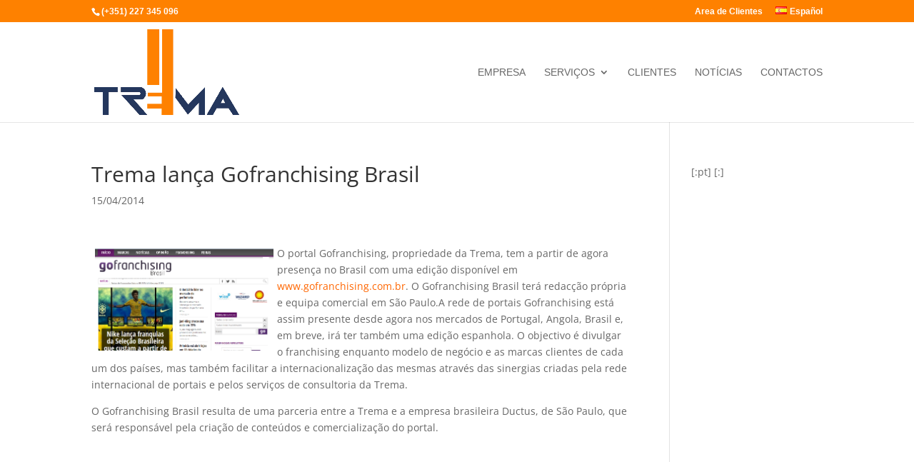

--- FILE ---
content_type: text/html; charset=utf-8
request_url: https://www.google.com/recaptcha/api2/anchor?ar=1&k=6LdfTmkmAAAAAEUWGif1zbiJKo1WiUFPxrvuHpe6&co=aHR0cHM6Ly93d3cudHJlbWEucHQ6NDQz&hl=en&v=9TiwnJFHeuIw_s0wSd3fiKfN&size=invisible&anchor-ms=20000&execute-ms=30000&cb=9h2h8at1if2e
body_size: 48412
content:
<!DOCTYPE HTML><html dir="ltr" lang="en"><head><meta http-equiv="Content-Type" content="text/html; charset=UTF-8">
<meta http-equiv="X-UA-Compatible" content="IE=edge">
<title>reCAPTCHA</title>
<style type="text/css">
/* cyrillic-ext */
@font-face {
  font-family: 'Roboto';
  font-style: normal;
  font-weight: 400;
  font-stretch: 100%;
  src: url(//fonts.gstatic.com/s/roboto/v48/KFO7CnqEu92Fr1ME7kSn66aGLdTylUAMa3GUBHMdazTgWw.woff2) format('woff2');
  unicode-range: U+0460-052F, U+1C80-1C8A, U+20B4, U+2DE0-2DFF, U+A640-A69F, U+FE2E-FE2F;
}
/* cyrillic */
@font-face {
  font-family: 'Roboto';
  font-style: normal;
  font-weight: 400;
  font-stretch: 100%;
  src: url(//fonts.gstatic.com/s/roboto/v48/KFO7CnqEu92Fr1ME7kSn66aGLdTylUAMa3iUBHMdazTgWw.woff2) format('woff2');
  unicode-range: U+0301, U+0400-045F, U+0490-0491, U+04B0-04B1, U+2116;
}
/* greek-ext */
@font-face {
  font-family: 'Roboto';
  font-style: normal;
  font-weight: 400;
  font-stretch: 100%;
  src: url(//fonts.gstatic.com/s/roboto/v48/KFO7CnqEu92Fr1ME7kSn66aGLdTylUAMa3CUBHMdazTgWw.woff2) format('woff2');
  unicode-range: U+1F00-1FFF;
}
/* greek */
@font-face {
  font-family: 'Roboto';
  font-style: normal;
  font-weight: 400;
  font-stretch: 100%;
  src: url(//fonts.gstatic.com/s/roboto/v48/KFO7CnqEu92Fr1ME7kSn66aGLdTylUAMa3-UBHMdazTgWw.woff2) format('woff2');
  unicode-range: U+0370-0377, U+037A-037F, U+0384-038A, U+038C, U+038E-03A1, U+03A3-03FF;
}
/* math */
@font-face {
  font-family: 'Roboto';
  font-style: normal;
  font-weight: 400;
  font-stretch: 100%;
  src: url(//fonts.gstatic.com/s/roboto/v48/KFO7CnqEu92Fr1ME7kSn66aGLdTylUAMawCUBHMdazTgWw.woff2) format('woff2');
  unicode-range: U+0302-0303, U+0305, U+0307-0308, U+0310, U+0312, U+0315, U+031A, U+0326-0327, U+032C, U+032F-0330, U+0332-0333, U+0338, U+033A, U+0346, U+034D, U+0391-03A1, U+03A3-03A9, U+03B1-03C9, U+03D1, U+03D5-03D6, U+03F0-03F1, U+03F4-03F5, U+2016-2017, U+2034-2038, U+203C, U+2040, U+2043, U+2047, U+2050, U+2057, U+205F, U+2070-2071, U+2074-208E, U+2090-209C, U+20D0-20DC, U+20E1, U+20E5-20EF, U+2100-2112, U+2114-2115, U+2117-2121, U+2123-214F, U+2190, U+2192, U+2194-21AE, U+21B0-21E5, U+21F1-21F2, U+21F4-2211, U+2213-2214, U+2216-22FF, U+2308-230B, U+2310, U+2319, U+231C-2321, U+2336-237A, U+237C, U+2395, U+239B-23B7, U+23D0, U+23DC-23E1, U+2474-2475, U+25AF, U+25B3, U+25B7, U+25BD, U+25C1, U+25CA, U+25CC, U+25FB, U+266D-266F, U+27C0-27FF, U+2900-2AFF, U+2B0E-2B11, U+2B30-2B4C, U+2BFE, U+3030, U+FF5B, U+FF5D, U+1D400-1D7FF, U+1EE00-1EEFF;
}
/* symbols */
@font-face {
  font-family: 'Roboto';
  font-style: normal;
  font-weight: 400;
  font-stretch: 100%;
  src: url(//fonts.gstatic.com/s/roboto/v48/KFO7CnqEu92Fr1ME7kSn66aGLdTylUAMaxKUBHMdazTgWw.woff2) format('woff2');
  unicode-range: U+0001-000C, U+000E-001F, U+007F-009F, U+20DD-20E0, U+20E2-20E4, U+2150-218F, U+2190, U+2192, U+2194-2199, U+21AF, U+21E6-21F0, U+21F3, U+2218-2219, U+2299, U+22C4-22C6, U+2300-243F, U+2440-244A, U+2460-24FF, U+25A0-27BF, U+2800-28FF, U+2921-2922, U+2981, U+29BF, U+29EB, U+2B00-2BFF, U+4DC0-4DFF, U+FFF9-FFFB, U+10140-1018E, U+10190-1019C, U+101A0, U+101D0-101FD, U+102E0-102FB, U+10E60-10E7E, U+1D2C0-1D2D3, U+1D2E0-1D37F, U+1F000-1F0FF, U+1F100-1F1AD, U+1F1E6-1F1FF, U+1F30D-1F30F, U+1F315, U+1F31C, U+1F31E, U+1F320-1F32C, U+1F336, U+1F378, U+1F37D, U+1F382, U+1F393-1F39F, U+1F3A7-1F3A8, U+1F3AC-1F3AF, U+1F3C2, U+1F3C4-1F3C6, U+1F3CA-1F3CE, U+1F3D4-1F3E0, U+1F3ED, U+1F3F1-1F3F3, U+1F3F5-1F3F7, U+1F408, U+1F415, U+1F41F, U+1F426, U+1F43F, U+1F441-1F442, U+1F444, U+1F446-1F449, U+1F44C-1F44E, U+1F453, U+1F46A, U+1F47D, U+1F4A3, U+1F4B0, U+1F4B3, U+1F4B9, U+1F4BB, U+1F4BF, U+1F4C8-1F4CB, U+1F4D6, U+1F4DA, U+1F4DF, U+1F4E3-1F4E6, U+1F4EA-1F4ED, U+1F4F7, U+1F4F9-1F4FB, U+1F4FD-1F4FE, U+1F503, U+1F507-1F50B, U+1F50D, U+1F512-1F513, U+1F53E-1F54A, U+1F54F-1F5FA, U+1F610, U+1F650-1F67F, U+1F687, U+1F68D, U+1F691, U+1F694, U+1F698, U+1F6AD, U+1F6B2, U+1F6B9-1F6BA, U+1F6BC, U+1F6C6-1F6CF, U+1F6D3-1F6D7, U+1F6E0-1F6EA, U+1F6F0-1F6F3, U+1F6F7-1F6FC, U+1F700-1F7FF, U+1F800-1F80B, U+1F810-1F847, U+1F850-1F859, U+1F860-1F887, U+1F890-1F8AD, U+1F8B0-1F8BB, U+1F8C0-1F8C1, U+1F900-1F90B, U+1F93B, U+1F946, U+1F984, U+1F996, U+1F9E9, U+1FA00-1FA6F, U+1FA70-1FA7C, U+1FA80-1FA89, U+1FA8F-1FAC6, U+1FACE-1FADC, U+1FADF-1FAE9, U+1FAF0-1FAF8, U+1FB00-1FBFF;
}
/* vietnamese */
@font-face {
  font-family: 'Roboto';
  font-style: normal;
  font-weight: 400;
  font-stretch: 100%;
  src: url(//fonts.gstatic.com/s/roboto/v48/KFO7CnqEu92Fr1ME7kSn66aGLdTylUAMa3OUBHMdazTgWw.woff2) format('woff2');
  unicode-range: U+0102-0103, U+0110-0111, U+0128-0129, U+0168-0169, U+01A0-01A1, U+01AF-01B0, U+0300-0301, U+0303-0304, U+0308-0309, U+0323, U+0329, U+1EA0-1EF9, U+20AB;
}
/* latin-ext */
@font-face {
  font-family: 'Roboto';
  font-style: normal;
  font-weight: 400;
  font-stretch: 100%;
  src: url(//fonts.gstatic.com/s/roboto/v48/KFO7CnqEu92Fr1ME7kSn66aGLdTylUAMa3KUBHMdazTgWw.woff2) format('woff2');
  unicode-range: U+0100-02BA, U+02BD-02C5, U+02C7-02CC, U+02CE-02D7, U+02DD-02FF, U+0304, U+0308, U+0329, U+1D00-1DBF, U+1E00-1E9F, U+1EF2-1EFF, U+2020, U+20A0-20AB, U+20AD-20C0, U+2113, U+2C60-2C7F, U+A720-A7FF;
}
/* latin */
@font-face {
  font-family: 'Roboto';
  font-style: normal;
  font-weight: 400;
  font-stretch: 100%;
  src: url(//fonts.gstatic.com/s/roboto/v48/KFO7CnqEu92Fr1ME7kSn66aGLdTylUAMa3yUBHMdazQ.woff2) format('woff2');
  unicode-range: U+0000-00FF, U+0131, U+0152-0153, U+02BB-02BC, U+02C6, U+02DA, U+02DC, U+0304, U+0308, U+0329, U+2000-206F, U+20AC, U+2122, U+2191, U+2193, U+2212, U+2215, U+FEFF, U+FFFD;
}
/* cyrillic-ext */
@font-face {
  font-family: 'Roboto';
  font-style: normal;
  font-weight: 500;
  font-stretch: 100%;
  src: url(//fonts.gstatic.com/s/roboto/v48/KFO7CnqEu92Fr1ME7kSn66aGLdTylUAMa3GUBHMdazTgWw.woff2) format('woff2');
  unicode-range: U+0460-052F, U+1C80-1C8A, U+20B4, U+2DE0-2DFF, U+A640-A69F, U+FE2E-FE2F;
}
/* cyrillic */
@font-face {
  font-family: 'Roboto';
  font-style: normal;
  font-weight: 500;
  font-stretch: 100%;
  src: url(//fonts.gstatic.com/s/roboto/v48/KFO7CnqEu92Fr1ME7kSn66aGLdTylUAMa3iUBHMdazTgWw.woff2) format('woff2');
  unicode-range: U+0301, U+0400-045F, U+0490-0491, U+04B0-04B1, U+2116;
}
/* greek-ext */
@font-face {
  font-family: 'Roboto';
  font-style: normal;
  font-weight: 500;
  font-stretch: 100%;
  src: url(//fonts.gstatic.com/s/roboto/v48/KFO7CnqEu92Fr1ME7kSn66aGLdTylUAMa3CUBHMdazTgWw.woff2) format('woff2');
  unicode-range: U+1F00-1FFF;
}
/* greek */
@font-face {
  font-family: 'Roboto';
  font-style: normal;
  font-weight: 500;
  font-stretch: 100%;
  src: url(//fonts.gstatic.com/s/roboto/v48/KFO7CnqEu92Fr1ME7kSn66aGLdTylUAMa3-UBHMdazTgWw.woff2) format('woff2');
  unicode-range: U+0370-0377, U+037A-037F, U+0384-038A, U+038C, U+038E-03A1, U+03A3-03FF;
}
/* math */
@font-face {
  font-family: 'Roboto';
  font-style: normal;
  font-weight: 500;
  font-stretch: 100%;
  src: url(//fonts.gstatic.com/s/roboto/v48/KFO7CnqEu92Fr1ME7kSn66aGLdTylUAMawCUBHMdazTgWw.woff2) format('woff2');
  unicode-range: U+0302-0303, U+0305, U+0307-0308, U+0310, U+0312, U+0315, U+031A, U+0326-0327, U+032C, U+032F-0330, U+0332-0333, U+0338, U+033A, U+0346, U+034D, U+0391-03A1, U+03A3-03A9, U+03B1-03C9, U+03D1, U+03D5-03D6, U+03F0-03F1, U+03F4-03F5, U+2016-2017, U+2034-2038, U+203C, U+2040, U+2043, U+2047, U+2050, U+2057, U+205F, U+2070-2071, U+2074-208E, U+2090-209C, U+20D0-20DC, U+20E1, U+20E5-20EF, U+2100-2112, U+2114-2115, U+2117-2121, U+2123-214F, U+2190, U+2192, U+2194-21AE, U+21B0-21E5, U+21F1-21F2, U+21F4-2211, U+2213-2214, U+2216-22FF, U+2308-230B, U+2310, U+2319, U+231C-2321, U+2336-237A, U+237C, U+2395, U+239B-23B7, U+23D0, U+23DC-23E1, U+2474-2475, U+25AF, U+25B3, U+25B7, U+25BD, U+25C1, U+25CA, U+25CC, U+25FB, U+266D-266F, U+27C0-27FF, U+2900-2AFF, U+2B0E-2B11, U+2B30-2B4C, U+2BFE, U+3030, U+FF5B, U+FF5D, U+1D400-1D7FF, U+1EE00-1EEFF;
}
/* symbols */
@font-face {
  font-family: 'Roboto';
  font-style: normal;
  font-weight: 500;
  font-stretch: 100%;
  src: url(//fonts.gstatic.com/s/roboto/v48/KFO7CnqEu92Fr1ME7kSn66aGLdTylUAMaxKUBHMdazTgWw.woff2) format('woff2');
  unicode-range: U+0001-000C, U+000E-001F, U+007F-009F, U+20DD-20E0, U+20E2-20E4, U+2150-218F, U+2190, U+2192, U+2194-2199, U+21AF, U+21E6-21F0, U+21F3, U+2218-2219, U+2299, U+22C4-22C6, U+2300-243F, U+2440-244A, U+2460-24FF, U+25A0-27BF, U+2800-28FF, U+2921-2922, U+2981, U+29BF, U+29EB, U+2B00-2BFF, U+4DC0-4DFF, U+FFF9-FFFB, U+10140-1018E, U+10190-1019C, U+101A0, U+101D0-101FD, U+102E0-102FB, U+10E60-10E7E, U+1D2C0-1D2D3, U+1D2E0-1D37F, U+1F000-1F0FF, U+1F100-1F1AD, U+1F1E6-1F1FF, U+1F30D-1F30F, U+1F315, U+1F31C, U+1F31E, U+1F320-1F32C, U+1F336, U+1F378, U+1F37D, U+1F382, U+1F393-1F39F, U+1F3A7-1F3A8, U+1F3AC-1F3AF, U+1F3C2, U+1F3C4-1F3C6, U+1F3CA-1F3CE, U+1F3D4-1F3E0, U+1F3ED, U+1F3F1-1F3F3, U+1F3F5-1F3F7, U+1F408, U+1F415, U+1F41F, U+1F426, U+1F43F, U+1F441-1F442, U+1F444, U+1F446-1F449, U+1F44C-1F44E, U+1F453, U+1F46A, U+1F47D, U+1F4A3, U+1F4B0, U+1F4B3, U+1F4B9, U+1F4BB, U+1F4BF, U+1F4C8-1F4CB, U+1F4D6, U+1F4DA, U+1F4DF, U+1F4E3-1F4E6, U+1F4EA-1F4ED, U+1F4F7, U+1F4F9-1F4FB, U+1F4FD-1F4FE, U+1F503, U+1F507-1F50B, U+1F50D, U+1F512-1F513, U+1F53E-1F54A, U+1F54F-1F5FA, U+1F610, U+1F650-1F67F, U+1F687, U+1F68D, U+1F691, U+1F694, U+1F698, U+1F6AD, U+1F6B2, U+1F6B9-1F6BA, U+1F6BC, U+1F6C6-1F6CF, U+1F6D3-1F6D7, U+1F6E0-1F6EA, U+1F6F0-1F6F3, U+1F6F7-1F6FC, U+1F700-1F7FF, U+1F800-1F80B, U+1F810-1F847, U+1F850-1F859, U+1F860-1F887, U+1F890-1F8AD, U+1F8B0-1F8BB, U+1F8C0-1F8C1, U+1F900-1F90B, U+1F93B, U+1F946, U+1F984, U+1F996, U+1F9E9, U+1FA00-1FA6F, U+1FA70-1FA7C, U+1FA80-1FA89, U+1FA8F-1FAC6, U+1FACE-1FADC, U+1FADF-1FAE9, U+1FAF0-1FAF8, U+1FB00-1FBFF;
}
/* vietnamese */
@font-face {
  font-family: 'Roboto';
  font-style: normal;
  font-weight: 500;
  font-stretch: 100%;
  src: url(//fonts.gstatic.com/s/roboto/v48/KFO7CnqEu92Fr1ME7kSn66aGLdTylUAMa3OUBHMdazTgWw.woff2) format('woff2');
  unicode-range: U+0102-0103, U+0110-0111, U+0128-0129, U+0168-0169, U+01A0-01A1, U+01AF-01B0, U+0300-0301, U+0303-0304, U+0308-0309, U+0323, U+0329, U+1EA0-1EF9, U+20AB;
}
/* latin-ext */
@font-face {
  font-family: 'Roboto';
  font-style: normal;
  font-weight: 500;
  font-stretch: 100%;
  src: url(//fonts.gstatic.com/s/roboto/v48/KFO7CnqEu92Fr1ME7kSn66aGLdTylUAMa3KUBHMdazTgWw.woff2) format('woff2');
  unicode-range: U+0100-02BA, U+02BD-02C5, U+02C7-02CC, U+02CE-02D7, U+02DD-02FF, U+0304, U+0308, U+0329, U+1D00-1DBF, U+1E00-1E9F, U+1EF2-1EFF, U+2020, U+20A0-20AB, U+20AD-20C0, U+2113, U+2C60-2C7F, U+A720-A7FF;
}
/* latin */
@font-face {
  font-family: 'Roboto';
  font-style: normal;
  font-weight: 500;
  font-stretch: 100%;
  src: url(//fonts.gstatic.com/s/roboto/v48/KFO7CnqEu92Fr1ME7kSn66aGLdTylUAMa3yUBHMdazQ.woff2) format('woff2');
  unicode-range: U+0000-00FF, U+0131, U+0152-0153, U+02BB-02BC, U+02C6, U+02DA, U+02DC, U+0304, U+0308, U+0329, U+2000-206F, U+20AC, U+2122, U+2191, U+2193, U+2212, U+2215, U+FEFF, U+FFFD;
}
/* cyrillic-ext */
@font-face {
  font-family: 'Roboto';
  font-style: normal;
  font-weight: 900;
  font-stretch: 100%;
  src: url(//fonts.gstatic.com/s/roboto/v48/KFO7CnqEu92Fr1ME7kSn66aGLdTylUAMa3GUBHMdazTgWw.woff2) format('woff2');
  unicode-range: U+0460-052F, U+1C80-1C8A, U+20B4, U+2DE0-2DFF, U+A640-A69F, U+FE2E-FE2F;
}
/* cyrillic */
@font-face {
  font-family: 'Roboto';
  font-style: normal;
  font-weight: 900;
  font-stretch: 100%;
  src: url(//fonts.gstatic.com/s/roboto/v48/KFO7CnqEu92Fr1ME7kSn66aGLdTylUAMa3iUBHMdazTgWw.woff2) format('woff2');
  unicode-range: U+0301, U+0400-045F, U+0490-0491, U+04B0-04B1, U+2116;
}
/* greek-ext */
@font-face {
  font-family: 'Roboto';
  font-style: normal;
  font-weight: 900;
  font-stretch: 100%;
  src: url(//fonts.gstatic.com/s/roboto/v48/KFO7CnqEu92Fr1ME7kSn66aGLdTylUAMa3CUBHMdazTgWw.woff2) format('woff2');
  unicode-range: U+1F00-1FFF;
}
/* greek */
@font-face {
  font-family: 'Roboto';
  font-style: normal;
  font-weight: 900;
  font-stretch: 100%;
  src: url(//fonts.gstatic.com/s/roboto/v48/KFO7CnqEu92Fr1ME7kSn66aGLdTylUAMa3-UBHMdazTgWw.woff2) format('woff2');
  unicode-range: U+0370-0377, U+037A-037F, U+0384-038A, U+038C, U+038E-03A1, U+03A3-03FF;
}
/* math */
@font-face {
  font-family: 'Roboto';
  font-style: normal;
  font-weight: 900;
  font-stretch: 100%;
  src: url(//fonts.gstatic.com/s/roboto/v48/KFO7CnqEu92Fr1ME7kSn66aGLdTylUAMawCUBHMdazTgWw.woff2) format('woff2');
  unicode-range: U+0302-0303, U+0305, U+0307-0308, U+0310, U+0312, U+0315, U+031A, U+0326-0327, U+032C, U+032F-0330, U+0332-0333, U+0338, U+033A, U+0346, U+034D, U+0391-03A1, U+03A3-03A9, U+03B1-03C9, U+03D1, U+03D5-03D6, U+03F0-03F1, U+03F4-03F5, U+2016-2017, U+2034-2038, U+203C, U+2040, U+2043, U+2047, U+2050, U+2057, U+205F, U+2070-2071, U+2074-208E, U+2090-209C, U+20D0-20DC, U+20E1, U+20E5-20EF, U+2100-2112, U+2114-2115, U+2117-2121, U+2123-214F, U+2190, U+2192, U+2194-21AE, U+21B0-21E5, U+21F1-21F2, U+21F4-2211, U+2213-2214, U+2216-22FF, U+2308-230B, U+2310, U+2319, U+231C-2321, U+2336-237A, U+237C, U+2395, U+239B-23B7, U+23D0, U+23DC-23E1, U+2474-2475, U+25AF, U+25B3, U+25B7, U+25BD, U+25C1, U+25CA, U+25CC, U+25FB, U+266D-266F, U+27C0-27FF, U+2900-2AFF, U+2B0E-2B11, U+2B30-2B4C, U+2BFE, U+3030, U+FF5B, U+FF5D, U+1D400-1D7FF, U+1EE00-1EEFF;
}
/* symbols */
@font-face {
  font-family: 'Roboto';
  font-style: normal;
  font-weight: 900;
  font-stretch: 100%;
  src: url(//fonts.gstatic.com/s/roboto/v48/KFO7CnqEu92Fr1ME7kSn66aGLdTylUAMaxKUBHMdazTgWw.woff2) format('woff2');
  unicode-range: U+0001-000C, U+000E-001F, U+007F-009F, U+20DD-20E0, U+20E2-20E4, U+2150-218F, U+2190, U+2192, U+2194-2199, U+21AF, U+21E6-21F0, U+21F3, U+2218-2219, U+2299, U+22C4-22C6, U+2300-243F, U+2440-244A, U+2460-24FF, U+25A0-27BF, U+2800-28FF, U+2921-2922, U+2981, U+29BF, U+29EB, U+2B00-2BFF, U+4DC0-4DFF, U+FFF9-FFFB, U+10140-1018E, U+10190-1019C, U+101A0, U+101D0-101FD, U+102E0-102FB, U+10E60-10E7E, U+1D2C0-1D2D3, U+1D2E0-1D37F, U+1F000-1F0FF, U+1F100-1F1AD, U+1F1E6-1F1FF, U+1F30D-1F30F, U+1F315, U+1F31C, U+1F31E, U+1F320-1F32C, U+1F336, U+1F378, U+1F37D, U+1F382, U+1F393-1F39F, U+1F3A7-1F3A8, U+1F3AC-1F3AF, U+1F3C2, U+1F3C4-1F3C6, U+1F3CA-1F3CE, U+1F3D4-1F3E0, U+1F3ED, U+1F3F1-1F3F3, U+1F3F5-1F3F7, U+1F408, U+1F415, U+1F41F, U+1F426, U+1F43F, U+1F441-1F442, U+1F444, U+1F446-1F449, U+1F44C-1F44E, U+1F453, U+1F46A, U+1F47D, U+1F4A3, U+1F4B0, U+1F4B3, U+1F4B9, U+1F4BB, U+1F4BF, U+1F4C8-1F4CB, U+1F4D6, U+1F4DA, U+1F4DF, U+1F4E3-1F4E6, U+1F4EA-1F4ED, U+1F4F7, U+1F4F9-1F4FB, U+1F4FD-1F4FE, U+1F503, U+1F507-1F50B, U+1F50D, U+1F512-1F513, U+1F53E-1F54A, U+1F54F-1F5FA, U+1F610, U+1F650-1F67F, U+1F687, U+1F68D, U+1F691, U+1F694, U+1F698, U+1F6AD, U+1F6B2, U+1F6B9-1F6BA, U+1F6BC, U+1F6C6-1F6CF, U+1F6D3-1F6D7, U+1F6E0-1F6EA, U+1F6F0-1F6F3, U+1F6F7-1F6FC, U+1F700-1F7FF, U+1F800-1F80B, U+1F810-1F847, U+1F850-1F859, U+1F860-1F887, U+1F890-1F8AD, U+1F8B0-1F8BB, U+1F8C0-1F8C1, U+1F900-1F90B, U+1F93B, U+1F946, U+1F984, U+1F996, U+1F9E9, U+1FA00-1FA6F, U+1FA70-1FA7C, U+1FA80-1FA89, U+1FA8F-1FAC6, U+1FACE-1FADC, U+1FADF-1FAE9, U+1FAF0-1FAF8, U+1FB00-1FBFF;
}
/* vietnamese */
@font-face {
  font-family: 'Roboto';
  font-style: normal;
  font-weight: 900;
  font-stretch: 100%;
  src: url(//fonts.gstatic.com/s/roboto/v48/KFO7CnqEu92Fr1ME7kSn66aGLdTylUAMa3OUBHMdazTgWw.woff2) format('woff2');
  unicode-range: U+0102-0103, U+0110-0111, U+0128-0129, U+0168-0169, U+01A0-01A1, U+01AF-01B0, U+0300-0301, U+0303-0304, U+0308-0309, U+0323, U+0329, U+1EA0-1EF9, U+20AB;
}
/* latin-ext */
@font-face {
  font-family: 'Roboto';
  font-style: normal;
  font-weight: 900;
  font-stretch: 100%;
  src: url(//fonts.gstatic.com/s/roboto/v48/KFO7CnqEu92Fr1ME7kSn66aGLdTylUAMa3KUBHMdazTgWw.woff2) format('woff2');
  unicode-range: U+0100-02BA, U+02BD-02C5, U+02C7-02CC, U+02CE-02D7, U+02DD-02FF, U+0304, U+0308, U+0329, U+1D00-1DBF, U+1E00-1E9F, U+1EF2-1EFF, U+2020, U+20A0-20AB, U+20AD-20C0, U+2113, U+2C60-2C7F, U+A720-A7FF;
}
/* latin */
@font-face {
  font-family: 'Roboto';
  font-style: normal;
  font-weight: 900;
  font-stretch: 100%;
  src: url(//fonts.gstatic.com/s/roboto/v48/KFO7CnqEu92Fr1ME7kSn66aGLdTylUAMa3yUBHMdazQ.woff2) format('woff2');
  unicode-range: U+0000-00FF, U+0131, U+0152-0153, U+02BB-02BC, U+02C6, U+02DA, U+02DC, U+0304, U+0308, U+0329, U+2000-206F, U+20AC, U+2122, U+2191, U+2193, U+2212, U+2215, U+FEFF, U+FFFD;
}

</style>
<link rel="stylesheet" type="text/css" href="https://www.gstatic.com/recaptcha/releases/9TiwnJFHeuIw_s0wSd3fiKfN/styles__ltr.css">
<script nonce="bRK4n_qnvT3Bm1tDx4Hy8Q" type="text/javascript">window['__recaptcha_api'] = 'https://www.google.com/recaptcha/api2/';</script>
<script type="text/javascript" src="https://www.gstatic.com/recaptcha/releases/9TiwnJFHeuIw_s0wSd3fiKfN/recaptcha__en.js" nonce="bRK4n_qnvT3Bm1tDx4Hy8Q">
      
    </script></head>
<body><div id="rc-anchor-alert" class="rc-anchor-alert"></div>
<input type="hidden" id="recaptcha-token" value="[base64]">
<script type="text/javascript" nonce="bRK4n_qnvT3Bm1tDx4Hy8Q">
      recaptcha.anchor.Main.init("[\x22ainput\x22,[\x22bgdata\x22,\x22\x22,\[base64]/[base64]/bmV3IFpbdF0obVswXSk6Sz09Mj9uZXcgWlt0XShtWzBdLG1bMV0pOks9PTM/bmV3IFpbdF0obVswXSxtWzFdLG1bMl0pOks9PTQ/[base64]/[base64]/[base64]/[base64]/[base64]/[base64]/[base64]/[base64]/[base64]/[base64]/[base64]/[base64]/[base64]/[base64]\\u003d\\u003d\x22,\[base64]\x22,\x22Dn1Gw63Cr1NyVsK4UMOtfcK1AcKwYU3CqBTDjMOiDcKUKjTCv2zDlcK/[base64]/[base64]/DmCjCvsKvwo0JwrHCg8KvwpjCv0dewrPDjcOkGsOGSMOKHcOGE8OFw79JwpfCuMOow5/CrcOLw7XDncOlUMKnw5Qtw6VwBsKdw5o/wpzDhgkrX1oyw75DwqpRHBl5csO4wobCg8KFw57CmSDDuBIkJMOXQ8OCQMOJw6PCmMOTawfDo2NvKyvDs8OTIcOuL1wFaMO/JXzDi8OQNMKuwqbCosOgD8KYw6LDhV7DkibCvX/CuMOdw7fDlsKgM1QSHXt0CQzClMO4w4HCsMKEwp/Dn8OLTsKQLSliCEkqwpwHacObIizDh8KBwokUw4HChFAnwqXCt8K/wpvCoDvDn8OBw5fDscO9wrNOwpdsE8KRwo7DmMK0B8O/OMOFwrXCosO0NlPCuDzDjm3CoMOFw5lXGkpkAcO3wqwTBMKCwrzDp8O8fDzDhsOvTcOBwqzCtsKGQsKoJygMVRLCl8OnZcKle0xaw4PCmSk/BMOrGDFYwovDicO1cWHCj8KDw5R1N8KpfMO3woZHw6B/bcO8w4cDPA1GcQ1VbkHCg8KJHMKcP2LDjsKyIsKMeSUowrTCncO3eMO0ewvDn8Otw7IiJMKRw4NXwpsLQDxAG8OFCGrCizjCtsOjE8O/ECHClcOjwq9TwoY7wqbDnMO2wqLDkUYyw7t9woIKSsKBPsOdTS4CDsKVw6bDhzVpXmHDj8OSXQ5gKMOHXTQMwrVlSUHDh8KnB8KDdx/DvU7CsVg1IsOVwoA1byciF3/DhMOAM3/[base64]/DmsK/aAs6WgjDsMOZw5PDk3/DuMO9QjpuLzTDnsOIATPCucOYw6DDtSTDg34yJ8KHw6BNw6TDnXMOwpzDj0pHA8Okw4pHw4JGw657OsKTd8KLG8OkZcK2woYvwqYxw60CQMO3HMO/DcKLw6LCt8KowpHDlBxVw77DmkprB8OUbcOBR8KhVsOtVRV+R8OTw67DoMO6w5fCscKVYjBmUMKXe1cVwr/DpMKBwpbCmMK+KcOuFEV4agg1XTldS8OuY8KOw4PCvsK2wr8Uw7LCksO7wookbMKNZ8ORV8KOw40swpHDl8O8wrjDpMK/w6ILAhDCv07ChcKCZFfCqcOmw7DDoyHCvGjChcKMw5tKBsO/SsOPw4rCgCjDiidkwoHDqMOLQcO1w5zDucOew6ZdK8Ozw43Dm8OtKsKtw4Z9asKWax7Dg8K4w4vCvjkdwqXCsMKMexnDvkrDpcK/w6Nhw4QqHsK0w4plXMOzJEjCpMK9Rw3CrE7CmAgNacKZSmfCkQ/CsCnCliTCgk7CrnsRb8K1TcKQwp/CnsO2wqHDkg3CmWrCsnjDhcKLwpgYb07Ds2XDnzfDs8KgRcOwwq9Fwq0VcMKlL0dRw4twQHp/wonCvMOWLMKgKCDDiEXCp8Opwq7CuxVswrLDm0/Dm18CMQzDpEksUAjDnsOQI8Ojw4Isw58Vw5cRTRh7NkfCpMK8w4nCgkJzw7TCiD/DsSrDk8KJw7EtA2oFdcKXw6jDv8KBbsO7w7h2wp8wwphRJMKmwp1xw7kxwqF/KMOgOA91VsKGw5QVwojDicOkwpQFw6TDrgjDlTLCtMOpAldcLcOMR8KPFm45w7txwqBxw54dwqEGwpjCmRLDpMOELsK9w7BOw6fCrcKbS8Kjw5jCgzYtQCbDlxHCq8K9O8KCOsO0GxNkw6MRw7LDjHY/wo3DlUtwZcOKRlPCscODCcOeSWtiLsOqw6FUw6E3w7XDswzDvyhCw6IbSXbCo8K/[base64]/[base64]/Ch8KqNsObw7nDjXvDhcKsWMKCBSwuw4rCtsKILFEwdcKedx8jwp0qwooGwrYXecK+NWPCssK/w54rU8KtSAZ4w7MGw4jCuFltQMOlE2bChMKvFwPCs8OgESlTwphsw4QgZsKRw5zCu8O2OMORf3Qdw6LDlsKCw7sRMsOXwpYtw4XCtgVyf8ObUw7CkcOobyTDoWfCp3bCrsKswrXCicK+FCLCrMOEIxM5wrt/[base64]/Ct1XCiAELfhxGDMKIJ8OVAcOkYsKywrQDwozCjsOwMMKWYBjDnxcAwrARdMKEwp/DsMKxwpMgw5l1OnfCu1zCkSHDhzLDj1xEwoAPKwEZCGJOw6gdeMKMwrDDpB7CssOaNDnDpAbCpFDChFRoMVoqRmpyw75eUMOjZ8OBwpoFa3HCscOnw4rDgQfCk8KITwRqEjfDusKhwpw/w5ILwqLDrUlOb8KkN8K+SyfCqTASwqnDi8OWwrkjwqNIVMOOw5Bhw6V/woYXbcK7w6nCosKJG8OuLUXCuTB4wp/[base64]/DsBXDvxtSw5dUBGXDr2XCqMKOw61QVUXCkcKFwpXCqMOIw7YRXsO7chvCicOSFSJDw6E1fQZqAcOiCsKIB03DkjE3dEbCmFETw6N4NTnDmMOQDMOWwp7Dgk7CoMO/w4fDuMKbZhxxwpjCrcKtwoxNwpdaI8KhMsOHYsKnw45ZwozDh1nCqMKoPTzCsC/CisKVY1/DvsOiR8OIw77CjMOCwpwKwql5SlDDucK6IgYRwpLCnw3CsV3DinQ/Dw1WwrTDvE8dI3jDnEfDj8OeVTRAw68/[base64]/WsK8AcOzXU4GwrICw4B0IV3CoQ3ChG3Cj8Otw5QIQMORUX44wqQ2LcOLFi0Ew6bChcOdw6/CgsKUwoAFecOiw6LDhCTDrMKMR8OUE2rCpsOGbWfCr8Kaw5sHwrbCmMOZw4EXaxPDjMKjXjtrw7zDiDwfwpjDkygGaHEKw6Nrwp5yUMO7A0rCp1DDoMO5wpDCnFtLw7rDpcKgw6HCoMO/XsOyQ3DCt8KowprCkcOkw7BMwrfCrw4uURZXw7LDrcK6Ii0cOMKsw6MBVAPCscO3Mm7CgnplwocMwohgw6dvGD8+w73Ct8K1TD/[base64]/DncKAfMOvw5Ezw5XDoFvDo1oLw6LCrmHCpsO2BloWPidDTmjClGZwwprCkm3DusOow5fCtx/DnsO2OcK4w5/CtMKWH8OGAGDDhQgqJsOkTmXCtMK0a8KiTMKFw43Dm8KEwrIdwpbCuG/DnANmfURDdWTDlEfDusOxWsOOw6PCg8K1wrrChMKIw4FQVFA7PRhvaFIcR8OgwpXDnVHDgFQ9wrE/w4nDg8KCw5MZw73CusKMdxYCw78uacKTdH7Du8O/FsKJOhZIw6bChjzDqcK4FXo2HMOJworDmhoJw4LDqcO/w5lOw63Cnh1zOcK3UsOjFEPCl8KkABcCw58QQMKqXUXDviZ/wqFnw7cEwqFTGQrCuGnDkHfDhTzDslPDs8O1VSl7fhEswoXDkzstwrrCkMKEwqIpwqPCucK9UEUrw5RCwoMJYMKBLFXCsGPDicOiOBVEQm7Ck8KYIznCoC5Hwp84w6UeewAxMDvCm8KveWfCn8KQZcKabcOzw7lNW8KAAHA8w7TDqGzDshgaw6M7VwNVw5NNw5vDqn/Dn2wdClJIw7fDj8KIw7Q9wr8yMMKCwpMJwpDCnsKsw5LChUrDjMOqwrDDu08PNQ/CnsOdw75gQ8O7w71hw6bCvyhYw6hTUXVyPMOZwrl7wozCvsKSw7Zkd8KpCcKRaMO4JG0cw5VWw6DDj8Okw63ClB3CvFJtOz1twpnDjj0Lw4EIFsOew6otV8O4L0RDbnp2DsK6wq7Dlzgxf8OKwopHbMKNMcKSwpDCgH0SworDrcOAwpVtwo45ecKQw4/[base64]/DtAwLw6/CmsKOw60EW8K4wqvDpgjCnwzDvDRjwrPCrG/CgHcsOcK4CcOxw5HCpjrCmxbCnsKZwoM+w5hJDMO2woEAw7F+dMKcwr0ODsOLW15gQcOdAcO/[base64]/wr5yG8OIP8K8NQ7CkcK0W8KGw7F0w6TCvhBrwr0IKWTDmwl7w51XZBtHXGnCmMKZwpvDjMOEUCJDwpzCgkEdRMOxEjlew5g0wq3CukLCpW7DhG7CmsO1wrkkw7Rxwr/CqsODacOedBzCk8O7wrAnw6Blw7tJw4N/w402wrAUw5g/DXpcw7sMAWlQcxPCs0Ibw6TDl8Kfw4zCvcKGbMO4OcOow4thwpphU0zCuCEJHEsCwoTDkwwew67DucKLw78+dQp3wrbCrcKdYn/[base64]/CtwzDnnhhXyhkwqLDpMOdw4VOwrMlw7HDoMKeHXjDrMKUw6FnwpgqFMOZQA/CtMOKwrbCq8OKw7/Cv10Uwr/DrAMmwqI5BwXCh8OFei9Ofgg6NcOqYcOQJ2hSF8Kzw7TDuU9swp85HQ3DrWJew6zCiV3DmsKKAxd/w7vCs09IwqfCijpGaUfDlQTCmUTCisOPwqrDocOYajrDoFjDjMOgLTBRw4nCqGJaw7EaYMKlPMOEFBQ+wq9IZcOfIlQdw7MCwqfDnMKNPMONZT/[base64]/Ds2NER3/CjMKJw7ANwpg8Cycbw7fDrMK/[base64]/DqEvDlsKawpnDv8OMwqVeVifCqWBDw7UbbcOUwqrDpUN9NTvCnsKoDMKzICAjwp3CuF3CpRRIwrluwqPCgsO3Q2pEL3cOZ8O/VMO7VMK9w6nCrcO7wrgjwrU5f0LCqsOsBAZFwozCt8KyERoNQsKWNl7Cm3QGwokMEMOPw5YUw6JvP0YyFRwgwrAsEMKQw7HDjAQ+YR7CvMKVSFjCksOsw45CHR51AHLDgHDDrMK9w43DkcKGJsOrw4MEw4zCk8KJGcOMcMOsGHVvw7VJfcOswphUw6/CgH3CgcKDHsK1wqvCgmXDuEfChcKAbCZywrcfbwrDr0nDoTLCjMKaLTBGwrPDo0vCs8O3w5/DtcKnKQMhVMOdwrLCqyTDr8KHATdbw5gowpjDhkHDmgR+LMOBw4zCqsKlHHvDhsKSbhzDh8OuFA3CiMOJSVfCtHkSHcK9AMOjwpXCiMKqwrbCn3vDu8K7wqR/WsOHwolYw73CslDCqSLDk8KaCxPDoAXCl8ODcE3DtsO4w4rCp0FmP8O2eTzDrMKnb8OoUMK0w7wlwoRIwo/[base64]/DscKqfcKaw5Iww7QHwqDCoMOYw5tAVCHClwF9LX8swojChsKKCMOnw4nCtixWw7ZUPzvCi8OjeMOYbMKxdMK8wqLCgUlKwrnCg8KwwpNcwoTCpEfDs8KSYcO2w7xswo/ClSnDh2FWRzXCvcKIw50SUXnCuUPDrcKMY2HDlngXMxLDliXDh8Olw40jXhlHC8ORw6HCg2sYworCocOhw5I0wpxiw6sawo9hEcKbwp7ChcKEw4woFDpmUMKNbm3Cg8KgLMK0w7kyw4Yww6JeZ3EkwrvDscOZw7/DtUwXw5p8wpF8w6cpwrHDqE7CvSjDuMKGSgPCu8ONf2jCisKFKmfDh8Ohc2NWJGhCwpzCoBEQwqQEw7Vkw7paw6QbcwTDkW9QEMOHwrjCvcOPecKETRHDsn8Ww7k6w4jCscO3bHVgw5HDhcOsLGzDmMKrw7fCmHLDrcKtwq4Kc8K6wpFeYQzDmsKMwr/DsgTClgjCiMOZWmLDncOzR17DhMKRw40dwr3CmC9EwpzCnEXCuhPDgsOWwrjDq1E5w7vDicK1woXDvi/Ck8KFw6PDosOXV8K0GyEVFsOrXkl/PHcxw6Nsw4LDtC3CgnLDhMOmFiTDugjCvsOFC8KvwrTCnMOow4kmw7DDqHHCjGJsQ10Dw5fDsjLDssO5w6/CnMKAWcOgw5kvZx1Ewpx1OUF5UxpbBcKtIQPDsMOKSg4Hw5M2w7PDnMOODsKWWhDCsRl3w7cxEHjCkEQ9V8KJwqHDqHnDiQQ/QsKoUBAuw5TDi2opwoQvE8Kiw7zDnsOtJcOZw5nCglLDuGh/[base64]/[base64]/CinXCh8K4Y8Krw4kTADJ8e8Ojw4lSKQ3DncK+FMKCw6zDnXI/cmTCth8FwqFZw5rDgSPCqx49wozDv8K/[base64]/[base64]/[base64]/CmXPCkAgMw5pBQHHCicK/w6rCssOiw5bCv8Ofw7oLwqJQwo7CosKQwq7CgcOtwoQFw5XCgA3CsGZlw47DjcKjw6jCmMKgwqrDsMKIJG3CucKMf3IoKcKTEcKhHynCn8KMw5Fjw4HCpsOswq/[base64]/w43DpsKAw6l/bFbCnQfDsMOYwpTDtwgPSBgGwqorDsOOw4pJaMKjwoVkw6RJDsOsDQkSwoXDhMOHC8Obw7EUOjbCvCjCsTLCgCENdxnCiHDDpMOIMmhdw7k7wo3CmWkuGx9fWMKlHibCkMOzWsO+wohlacOTw5ohw4zDlcOMwqUtw7Udw6s7X8KYw6EYLV/Dsg0MwpIYw5fClMOwAzkNAsOVPS3DoHLCszs5Lm4mw4NKwrrCrxXDpDHDlFtRwr/CtnrCg0FBwpU7wpbCly3CjsKWw4URMWVFHMKnw5fCn8Oow6bDvsObwp7CoW4racO8w6d/w5bDnMKFLk0hwobDiE9+QcKdw5TCgsOrdcOSwpU1DcOzAsK6aW1/w5UHBsOXw7/DsRPCrMO3QyI9ZBczw4rCsEB6wpfDqDB2X8KHwq18eMKRw4XDiGfDnsOewrfDh0lLLyTDi8KNKXnDqUhbKxPDg8O+wqvDp8OYwrTCgBnDgcKCJD3CtsKSwrI+w7HDukZLw70FOcKLQcK7wq7DhsKHZwdLw5/DhRQ0QT9aTcOBw4BHdcOEw7DCpRDDjUh5LMOqRQLDu8Oqw4nDs8K5wr7Cv2B7VhsEbw5VIcOlw5l3Q2TDksKwD8KtOSXCqz7DuybClcOcw6/Cow/Dm8KxwrPCs8OKVMKUO8OQOhLCjHwZfMKIw7jDiMKiw4PDpsKuw5dIwo41w7PDsMK5esK0wpDCuE/CvsKNQF3DgMOxwq8TJBnCg8KlIsOuN8KZw73Cg8KQbg7DvQ3Ck8Kpw6wIwqJBw658fmUlDxdvwpzCpB/DrSZFTjNuw5kteS4GH8OnICdXw6gPHyEHwosCe8KAL8KXXTXDlEPDnsKIwqfDlW/CvMOVET8EJDbCvsKXw7LDhMKmesOVC8OXw7HCpWPDlcKDHmnCusKnRcOZwrrDncOZRlvDhzPDhyLCu8O+ccOENcKMX8OJw5QjTsOrw7zCsMO9UHDDjQsfwrHCjnMBwop8w73Cp8KHw7AJB8OvwrnDvWjDr0bDtMKzL0htIMKqw6zDucKeSm1Jw4/DkMKxwpNbbMKiwq3DtX5qw57DoQgcwrHDnxk4wpNzQMKhwow/wpo3bMOBOG3CpR0eScKLwonCp8O2w5rCrMOqw6VQRB7CuMOxworDgGlORcKFw414dsKdwoZUd8Obw5DDtBV/wodJwq3CjD1tb8OIwr3DgcOTAcK3wqzDtsKKccKtwpDCt2t9A2okei/[base64]/Drw/DiirCsER3HsOPI8OVaGPDgBDDlSEYJsOJwpvCvsKWwqElVMOkWMOWwqfCksOpDUPDnMKawokXwrUbw4bCqsOjMG7CjcKVIcOOw6DCosKQwroqwrQTFwvDocOHS2zCpkrCp1BxMUBqfMKTwrfCjBEUE2/Dr8O7LcKLH8KSECAGY3wfNgrCkDfDgcKtw6rCp8KRwrNrw4LDmR/CoSTCkh7Ci8Oiw6TCisOwwpkQwpIsDypIKnZ8w4XCg2PDjCrCkQLCg8KReAJ+UhBPwqUBwqdyYsKaw75QbX7CqcKVw7/CtsKARcKCb8Kiw4XDhMKgwr3DoxvCjMO3w7bDnsKqGUoewpfCjsOVwpHDmiZEw5nDm8KHw7TDijpew6c7f8KxbwfDv8Kbw58hGMO+P1DCv1RiHx9VSMKJwocfFw7ClDXCvywzDktBFmjDoMOWw5/CuS7DlHo3NBkiwroMJi8rw7LCucOSwpdow4wiw63DtsKaw7Ytw79Hw73DllHCuGPCs8Kgwp/CvmHCj2XDm8OdwoIswoZnw4VZLcOpwozDrjIvYsKtw4BCQsOiPMOLVcKnbS96MsKrVsOySks4blBOw6RAwpjDlHwlb8K2Wm8IwqNrFVrCvgDDr8O0wqNzwpvCssKiw57DnH3DoUI8wpwnacOKw4JWwqTDgcOADcKQwqHCvj9bw4AfN8KQw4E/YDoxw5PDpMKaWcO6wodGZi3DhMOvUsKIwovCh8O9w58iO8OjwoPDo8KSLsK7ARvDisOzw7TCrzTDtUnCusO/wojCqMO1B8ObworCn8KLcnnDq2jDvirDtMOrwoBbwqzDqCkgw5pwwrdRMcKZwpzCti7DiMKKIMKjPzxbTsK1GA/DgMONHSdLLsK+LsO9w6Ndwp/[base64]/Dm8OYwpDCjGfDksOUw4wZPcO4G2BDIH5hw5LDqi7CmsOafcO5wrgCw55/[base64]/esKHLnNFw4TDicKoCEwvIHnCg8Kdw6rCrB7DjQLCg8KWFDbDscOtwqvCsVcLZ8OowqUjT2g/VcONwqTDoRDDh3YRwot1Z8K0TSVvw7vDvMOVUFo/TS/CtsKUCFvClC3ChcKERcOaQEZjwo5Se8K0wpfCtRZ8B8KlG8KvNRfDo8Ohwrdfw7HDrEHDvcK8wogRURQ5w5bCtcKRwp1DwohhNMOwFjBvwrbCnMKjAmrCrSfDpjMES8OVw64BTsK8Xnhvw6XDjBlxc8K1SsONw6PDmcOXTMKRwonDn0TCjMO5C2MkQQp/el7DhzPDhcKvMsK3CsOdYGfDr2IGcCQwBMO0w6c3w6vDuAsuBVhNF8OCwoZhSmQEYQFnw5t0wqAwMFBfFcKiwoEJwosKbUN6BHZWAzDCk8OvbHQBwoDDs8KNIcOQVQfDiTHDsBwMVF/[base64]/[base64]/P3/CvcO1w75iwqnCtDN+w7hDwrIjwq52wo/DgMOqW8ORwpsvwr9/NMKoD8O0fQfConbDosOecsKocMKSwp9iw7NtSsOTw7gpw4pZw5M2MsKnw7DCpcOeB1QDw6YhwoTDgMKPLcOswqLDj8KSwqkbw7zDlsKOwrHCssOyClUFwrN9wrsZPDYfwr9oC8O7BMOnwrxgwq9kwrvCnMKewoEZd8KkwoHCu8OIDFTDlsOpETZOw4YeGUDCi8OABMO/wrPCpMKUw4/[base64]/[base64]/CuQ9tc1jCiMKDLT7Dn1bDn8KlwrnDj8OTw4MWVB7Cs2/CmHAhwr5rR8KJVMK7CWHCrMKZwo4Mw7VpfGHDsGnCq8KlTTVnHAB7e3jCssK6wqMJw7nCr8KVwoMOBBEjLUwZfcOkC8ONw41oVcKBw6cPwphEw6bDgljDpx7DkcKTZUV/w6XChS4Lw4XDksKQwo8jw698S8KmwoRwIMKgw44iw4XDlsOKTsK6w4vDvsOoGcOBNMKCDcOMKCjCrxLDmhFnw4TClRNyD3nCncOoLcOQw7Rnwrw4VcOhwq3DlcKOeg/CiQ59w7/DnW7Dh0cMwrBewrzCu1U6cygTw7PDvUtlwrLDlMO5w5whwpsxwpLCncK6TG4+SCrDpWwWesO1OsOyQX/CvsObRHpWw5jDpsORw4vCgFPDhcKCaFIjw5YMw4fCo1fCr8ORw5zCrsKfwqvDnMKvwr1GN8KUCFpmw4QAQCE1wo4lwozCv8KUw5d8VMOrSsOQX8KQD0/DlhXDiTp+w47CusK3PQIUfznDhQI+GGXCkMOdHG/[base64]/DkMK+HlBkbyVSw7rCv2vDqlbDgwEHecKABTLCm306SMK+OMKVPcOQw6XCh8KGc3Fcw7/[base64]/DhyNBwqnDn8K2wq3DkcKpT8KdIGd9aFVCwrABw6Fow7RMw5XDskDDtwrCpQRLwpzDlnMAwplufXEAw7nCvjrCr8OEKDBIEVPDsWjCtMK5N1PCusOaw5RTHTkKwqgDd8K5E8KIwo1+wrJyb8OqaMKcw4lewq/DvmnCr8KIwrMHdMKZw7FWRk/CrWFDNsOAb8OaCcKBTMK/dWPDtCbDkVLCmUjDhAvDs8OWw5xMwrhYwqjChsOZw6fChEFrw6URDsK9woHDjsKTwqvDm089TsKvS8K/w4A6PzLDgsOHwo9MDsKTTsK2BUrDlsKGw5FnFG5FahvCvQ7DmsKHORrDgXh4w7rCijbCjU/DicKoPBLDp3/CiMODR1EUwqQnw5kWWsOgSmJ5w5/[base64]/w6ZhfsKCw5jDtsO5DHDDh8OJwrzCt8OrGlzCtsK0woHCu3fDg3nCp8ObehgDYMK/[base64]/DoMOAW2vCg8KzbS7ClnXCqUd0GsKXwrHDqGbDllAfOx3DnX/[base64]/CvsKGwrDCqlPDocOww5zDssKpYcOMdU8Rw7nCm0l7acKwwozClMKMw6rCjsOacsKBw4bChcK6L8Ofw6vDjcKfwqPCsGgPDRQgw7/CtEDColwFwrUgKW4EwpoVTcKEw6wOwo/DkMOCAMKmHidjaXrCucO2FxofdsKnwqQXYcKOwp7DkWRrLsKsfcKJwqXDpj7DicKzw48/BsOew5bDhA9xwofCj8Opwr8REiZTVMOdfRTCmUshwqAFw4vCoSzCgl7DicKOw7AiwqvDkGvCjsKow7/[base64]/DncOgFMKvw5vDhSjCjE0BT8OPwoUlw6EAaMK/[base64]/CvlrCrwNjAH3Cl8Khw6JFW15UwqE/FE19Jyttw4J5wosOwog6w6bCiFrDqxXDqwzCqybDtENjEjsceXzDpxd/GcOWwpbDqn7CoMO0VMKoMcODw7zCtsKEGMKRwr1VwpDDkQHCgcK0RXokDTcYwoIUA15Nw6AIw6ZFWcOBTsOkwoklSn/CjzHDvVPCmsKaw5Jzcg0YwqnDt8KhbcKmJMKXwo3Cr8K+REx2GSLCoGPCm8K/QMKdcMKEInHCgcO5YcO0UMKMKcOkw6TDtD7Dh3wwccOOwofDnBrDjgcrwq/[base64]/WcO2w6PDmcOHYlpHRsOhPwwdasORw4fDiyIOwqVKZQjClhZ+eFPDrsO4w6fDhsKILQTDn3RxGzrCvHnDjcKoZ03DgWc/wrvCpcKUw5XDvAHDm2ICw6XCosOUwo86w4/CgMOSWcOiBsKbw47Cr8OoSm8tJh/CpMOAIcKywqgVDsOzPnPDs8KiI8KEHz7DsnvCpsOfw7DCvGbCocKuL8OYw6jCkCcWEGzCqC4wwrHDn8KJfsOYYMKdNsKIw4zDgXjCl8O6wrHClMKzH3d0wpLCtcOMwqrDjQkvX8KxwrHCvBcAw7jDg8KFwqfDicOgwrPDlsOhOcOEw4/CrlnDr0fDsiYVwpN1wrPCuEwJwrLDlMKrw4PCtRBBPxh7DcKqesKrFsKWR8KNCQxmwqJVw7oFwrZyK1vDtRN4PMKSG8Kgw5Mqw7bDgMKveVfConMgw7szwobCm31BwoN6wpUcMULDiWV+ORtzw5bDh8OaOcKuNE/DqsO2wrBcw67DpsOrPsKhwqFYw7s2PW8KwrlQGg7CkjvCoAXDj3HDrQjDmktkw6PClzHDq8KDw7/CvDrCncOIbQZqwot/w5Z4w4zDhcO7XAtFw4E/wo5XY8OMBcOUQMKteUprTMKdbjLChcObYcO3QVtEwrnDusOdw73DuMKKFm0ow4gyFUbDnVTDtcKIFsK4wqPChmjDscOLw4NAw5MvwqZgwp5Aw4HCpipDwp42cWEiwrrDpsKgw6TDpsK6wp7Dh8KCwoA3XGsqbMOWw7oXNmFMMAJdH3jDnsKAwrE/M8Oow7EZc8OHQnDCiEPDvsKFw6PCpFAtw63DoBRYKcK/w6/DpWclFcKQclPDpMKzw7LCtMKJPcOPJsKcwp3CtEPDihhhGSjDnMKPDMKIwpnCnUnDlcKXwqxfw7TCl0zCvlPClMO/[base64]/[base64]/w5LDnQHCpGzDh382wozCvEUIwofCt318GgDCp8Ojw4ESwpBbH2LDkjBXwoXDrV0FLT/ChcOGw4rChSoLYcOZw74/w4DDhsOGwp/Cq8KPJ8KgwrVFF8OKeMObaMOtIikww7DCqsKPCMKTQQFpKMO4OR3DqcOhwo4DYhbClwnDizbCusOnw5TDtxzCny/CrMOQwoYaw7NawrMawrzCocKow7fCtCRXw54ZfG/DocKhwpp3dXkHPkdMUX/DlsKhfwwcICpOXsOfEMKWI8K9cR3CgsOZNhLDpsOePcKHw5zDp0VHVDwRwroNGMO9wpTCpiJ5AMKCTTPDjsOswo5fw5QjKMKEFyzDmEXCkQI9w4sdw7jDncKKw5XCkXQUCnloTsOpEcOgP8Ojw6/DqiZCwofCv8OpaxsffMOYbsOcwoDCu8OWDQDCr8K+w6AhwpoMHSHDjMKoQBrChk5Ww5zDgMKAScK7wprDhmpGw5fDqsKYBcKYN8OGwoUhIWTCnxgEaFoZwrPCvCkRAsK7w4zDgBbDg8OCwooaERvCukvDm8Okwp5eFkF6wqMvQWjCiBTCssO/[base64]/QzTCpMOJwoHCgMKsF3XCiMOfw63ChMOoMBE6wo7CmEvCmjMiw4A6WcKQw7sjwqU5UsKLwpPCvQjClCQkwonCtMKQMAfDo8OUw6EyD8K4AmTDoXbDicOvw7PDlBjCl8KXeCjDszvDizFEcMKuw4Enw7Qcw54ywpwtwrYIO3VlAUVuL8Kfw6XDjMKdIU/CokLCicOlw4NQwp3CkcK9NB/Cv05ofMOcfcOJBzTDkAEtO8OrPxXCsxbDj1IGwrJnf0/CsAhow6oxGRTCq3PDq8K+EQzDpgzCoUvDqcOtbkksPDc9wpBGw5UtwoxzbVBGw6bCtsKuw4DDmz8TwoM/wonCgsOhw6Q1w7jDuMORf0s4wplQShdcwqfCgkJkfMKiwpzCrk1tZU/CtH50w5zCillTw7rCv8O0aCxnBQvDgibClUwWcRJDw597wpcvE8OGw4bDkcKgRQU+w58LAT7ChMKZwpMUwr8lwrfCuXDDscKWOTzDsxx1VMO5Qj3Dhi49WcK9w7lsFX9/BcOuw6NNAsKvO8O+BXFfCQ3CssO6bcOzd1LCq8OrMj3ClyrCkR0ow4vDuEYjTcK2woPDgnInITMUw5XDrsO0Qyk+IsOyPsKQw4HCvV/Dr8OnZMKPwpMEwpXCpcONwrrDpB7DqAPCoMO8wpvDvnvCt0vCgMKSw64Gw7tPwolECh0Fw6fCg8Kpw7E0wrXCiMKpXMOpw4tTPsOfw6YnEXDCpnVxwqpdw4kJwokww5HCp8KvBWLCqnvDhirCpSHDoMKkwozCjcOyYcOYYcOgfVF/wpldw5jCljzChsOHEsOZw4JTw4zCmx1uOQrDkTTCshZ/wqDDm2k5ATXDsMKVUQsWw51UTsOYK1PCrBxWLMOAw7d/w7fDuMKRSjrDi8KhwqhMVsOFa1HDvSwXwpBDw79YC2xaw67DnsOzwo5gDHp4AzfCh8K2DcKNWsOhw4pKKHYRwrZCw4bCth5xw6zDrcK7d8KKD8KTbcKfTlrDhllkfS/Dh8KqwrkwQ8Omw63DrMKaX3LCmXjDgsOFE8KQwrgKwoLDssOGwq7DhsK3XcOlw6/Cs0kkUsO3wqvDmcORFH/Dl0grP8OnKShMw77DicOocwTDolIJFcO9wq9VX3lLWB/[base64]/DqAx5NDXCol18bMKCFA1SwqnCncKyOUfDl8KBH8Knw7vCrsOaHcO/wqd6wqXDhsKiC8Ouw4fCl8K6bsKUDXvCkhLCtxVnVcKTwrvDjcOZw7Vcw7I/NcK0w7w+PBLDuAtHKcO3LMKeEzkNw6ctcMO2XsKbwqTCkcKEwpVRQDPCrMOdwonCrjLDvgrDmcOrT8K4wozDlFbDhXzDtnnCm3BjwoQXUsObw7PCr8O5w40XwoPDsMOCfAJuwrhCXsOiO0R3woM6w43DoV5mXn7CpRLCmsK8w4pALsOywrk6w547w5rDhsKtMX9Vwp/[base64]/CuBQUDlRBwpTCpm/CpsKMZcOPwrRHU8KBDcOVw4DChlNNFXMpXcOgw5YZwr0+wrZ/w43Chz/CmcOAwrNww5DDgRtPw7kGLcOAPQPDv8K4w5/DvVDDgMO+woTDpCM/wro/wokQwrtvw40ML8OdJ2LDvkPCrMOBIWXCrMKCwqfCrsKpFg5Qw4vDhhlVZQTDlGHDgWYOwq9SwqXDs8ObFjFgwr4Fa8KJGibDvnhZR8KTwoTDpRLChMKBwr0UXzXCiF1SG3vCuU89w4TCulR0w4/CqMK0QG/Dh8ODw7jDtB9iCHxlw698HV7CslIZwpvDkcKMwqjDjyXCqsOATzTClEnDhkhsCVoxw7MOWMOVIsKHw7nDvg/DmjLDtlFmR0QzwpMbLsKWwop4w7EUY1JMNsOXXn3CvMOWeFoHwpfDu1zCv1LDoSnCjFlbGGMBwqVnw6rDgnLCilnDs8OTwpE7wr/Crk4HOBd4wqrCg2QsJ2U3PDvDj8O3w6kew689w58/b8KQIsOgwp1fwooaHnnDtcOcwq1nw7bDim4Aw4Z5M8Kwwp/Do8OWfMKBBwbDuMONw57CrCJhUDUqwro4SsOOJcK6BhTCvcKVwrTDncOtHsKhHVwlGnlrwozCsQEBw7LDoFPCvl05wp3Cv8OAw6vDshvDjMKYQG04CsKnw4TDokBPwovDu8OGw4nDlMKrET3Cpnddbw8fawDDpk/CimXDtgE9w68/w5bDosOvZBggw5XDr8KOw7cedQbDmsKlcsOwT8O/[base64]/CscKGwogowq97GsObw5cOBMOVZkIwwpDCo8Kcwp8UwqVGw4HCmMKfacK8D8OWSsKKJsKzw6g2cCzDg3fCq8OMwpclbMO0T8OOLi7DisOpwos6woDCjT/Dvn3Cl8Kow69Ww7Y4TcKTwofDs8OoAMK8dcOawq/DnXcTw4FLYxhJwrUuwrYAwq1vUyAawr7CnSsNS8K3wolFw5fDkgTCqE92dnzDmnPClMOIwqZ+woXChw7Du8OWwo/CtMO+SgxJwqjClcOfUMOiw4bDmhrClnPCjcKgw4rDs8KJPVXDrn7CnVTDhcK7Q8KBfFhfJnA/wrLCjgVrw7HDtMO0Q8Ohw5fDvFVBw5BUc8KJwq8OJgF/[base64]/Dg8KZYXTChMOBwoFnw5dAwoDDqcK2c3xaO8OgRH/Cu0x/[base64]/[base64]/w49PRcOZMcOPwoPCrMKAwogRLMKsTMOCcMKBw5Q6XsO1GgUQEcKTLg7Dq8Okw7J7PcOhMgDDv8KKwpvCqcKrwodhWmRpCTApw5zCumdmw7RCYiTDjHjDocKlEsOOworDrAVLeVzCgWDDk0bDr8OOS8KMw7rDow3Cii/Du8O3SV40NMOAHsKkLl0EDQJ3wofCoWVsw6nCtsKPwpErw73Cq8Knw587MVMlB8OFwqLDrz5rNsKlXxQECQRcw75QIMOJwobDtRgaJ25FNMONwrgkwpcawrbCvsOdw4g4UcO9QMOhBH/DvcOSwoFYZ8KmO1hoZcOeC3bDggwqw4oeEcOgBsODwrBRXTcRUcKXBhTDixh5XSjCkFrCqh1iSMO7w7DCksKXbXxKwoc/[base64]/DvcOPwrnCjD/Dv8KEEsOawqcowrbDtMKDwovDh8KGQsO/VWtWEsK/cCrCtSXDt8KdbsOIwpXCjsK/CxkQw5zCiMOPwpVdw5vChUDDvcONw6HDiMKbw7LCjcO4w6EeOy0aNBHDrDIzw6ABw41oIHIDY2jDpMKGw7LCl3DDq8O9Lg3CgwHCuMK+N8KAHGzClcOPDMKrwophAUFQC8K5woNSw7jCoQdswqjCjMKdKMOTwo8xw41aHcO0CiPChcKxfMKIZw8ywonCkcO/[base64]/CqDjCh8OVWcOITSgyH1Y1w6pXAFnDqiETw6bDkkTCv2pSUQ/[base64]/CsMOXw6zCmS0JwpARwqtow4lDwqzCrTtYw5FwJV3DmsOYNDjDhlzDu8OoIMOTw4dzw6kHfcOIwpvDnsKbAUDChx8aQj3DkDphwrp4w6LDr209Ki7ChnkqDsK/b1Rsw51XMT5pwrfCksKtB2g4wqNXw5t9w5gvfcODUcOGw5fCqMKdw6nCnMOtw70UwprCsC0Tw7vDln3CqsKCOhbCiXHDi8OFMMOOIgsXwpsKw6QMFHHCvVltwpYcwrpSHF9VacOFX8KVesKdNcKgw5JNw6nDjsK5DUHDkAZkwqtSAsKpw6jCh0ZpZjLDtBXDoRpmw6/CixRzWcOZIGfCtG7CsApiYC/Dh8O2w41GL8K2JsK9w5BPwr8QwrhgCXhSw7vDjMKlw7XCqGlCw4HDqEwCLyB9JcKKwpjCpn/DsAMywrbDij4DXHwGCcOpC1PCo8KYwpPDt8KGfkPDnAdsMMK1wo85VGjCk8OxwqIMORIDcsOQwpvDmAbDtMKpwr8kfkbCkABRwrB0w75EWcOaIinDu0DDlMOXwrgfw65OGR7DmcKTYHLDkcODw7zCtMKORjNFK8KGwrHDhE4CawwVw5MSJ0/Cn2vDkgEADsO8w59SwqTCrn/DjAfCohnDrhfClHbDs8OgZ8KCQ3hDw78LAS18w6orwqQpKMKOKjEBMAcVBWg5wrTDjTfDoRTCksKBw6cDwqN7w4LDnMKiwp5rRcOPwpzDo8OvASDCpU3DosK1wpsPwqARwodvCHjCmGwEwrpMfR3Dr8O/WMKuBVTCpGJvG8OUwqZmSVsvQMOuw5jCpjYRwrHDkMKCw47Dr8ONB1llYsKJw7/DosORQwHCsMOew7bDngPDocO2wqPCksKswqltEhLCucK+fcOIUSDCi8KAwprChBMtwprDrkJ6w5rCiCcJwpjDusKFwop0w6Y5wpPDjcOZT8OYwp3DuAc/w4w4wpsnw5rDkcKJw4ATw4pLKMOmJgDDvV/DmsOAw4skwqI8w5shw4g3Vh1HI8K1BcOBwrEBKUzDhz/[base64]/CmcOiccOlXRzCr8KUw559w77CjMKSacOTw4HDg8Omwpo8w5LCksOkBmXDgXZpwo/DqsOJPU5VdMOaKxXDt8Kkwr4lwrbDlMOFwrhLwonDmE8PwrNQwpZiwrM6MC3CnD3CsHrCqlXCmsOcSUPCtlcTb8KFUhjCscObw5UOBR9hXUFXJcOSw7HCssO8bVPDqDlOH3MDIiLCsyRlQyk9cAALSsKqI0LDrsOiNcKpwrPDmMKPf2R/TDnCgMONQsKlw6rDs27Dsl/[base64]\\u003d\x22],null,[\x22conf\x22,null,\x226LdfTmkmAAAAAEUWGif1zbiJKo1WiUFPxrvuHpe6\x22,0,null,null,null,1,[21,125,63,73,95,87,41,43,42,83,102,105,109,121],[-3059940,311],0,null,null,null,null,0,null,0,null,700,1,null,0,\x22CvoBEg8I8ajhFRgAOgZUOU5CNWISDwjmjuIVGAA6BlFCb29IYxIPCPeI5jcYADoGb2lsZURkEg8I8M3jFRgBOgZmSVZJaGISDwjiyqA3GAE6BmdMTkNIYxIPCN6/tzcYAToGZWF6dTZkEg8I2NKBMhgAOgZBcTc3dmYSDgi45ZQyGAE6BVFCT0QwEg8I0tuVNxgAOgZmZmFXQWUSDwiV2JQyGAA6BlBxNjBuZBIPCMXziDcYADoGYVhvaWFjEg8IjcqGMhgBOgZPd040dGYSDgiK/Yg3GAA6BU1mSUk0Gh0IAxIZHRDwl+M3Dv++pQYZxJ0JGZzijAIZzPMRGQ\\u003d\\u003d\x22,0,1,null,null,1,null,0,0],\x22https://www.trema.pt:443\x22,null,[3,1,1],null,null,null,1,3600,[\x22https://www.google.com/intl/en/policies/privacy/\x22,\x22https://www.google.com/intl/en/policies/terms/\x22],\x222YOy89esT2Zdt+yT+0VQy/wQz03lS4T2r7N2Z+ZWirY\\u003d\x22,1,0,null,1,1768052085529,0,0,[219,59],null,[172,43,248,197],\x22RC-ZzR0jWu5BBFs9g\x22,null,null,null,null,null,\x220dAFcWeA49aalZJqCDr7u6LewHEBDMiHpBSz9ed3g9Tcb4xYPN6pE4cptdUMlpk_7VawRfd_ykREm7CqaC24W9W9al1sW4nBihFg\x22,1768134885311]");
    </script></body></html>